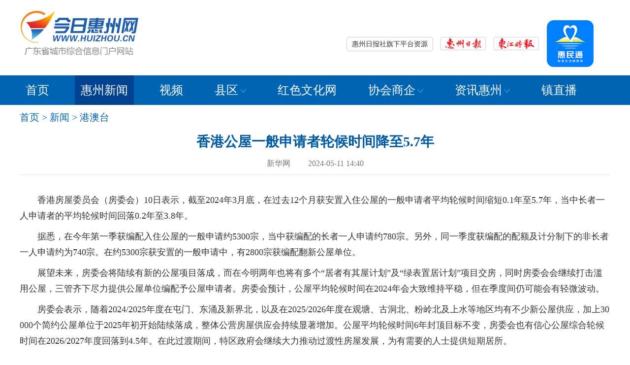

--- FILE ---
content_type: text/html
request_url: http://www.huizhou.cn/news/gatxw/202405/t20240511_1557915.htm
body_size: 11315
content:
<!DOCTYPE html PUBLIC "-//W3C//DTD XHTML 1.0 Transitional//EN" "http://www.w3.org/TR/xhtml1/DTD/xhtml1-transitional.dtd">
<html xmlns="http://www.w3.org/1999/xhtml">
<head>
<meta http-equiv="Content-Type" content="text/html; charset=gb2312" />
<meta name="viewport" content="width=device-width, initial-scale=1.0, minimum-scale=1.0, maximum-scale=1.0,user-scalable=no" id="viewport">
    <title>香港公屋一般申请者轮候时间降至5.7年_今日惠州网</title>
    <meta name="keywords" content="港澳" />
    <link href="/js/dh_js/css/bootstrap.css" rel="stylesheet" ignoreapd=1>
    
    <link rel="stylesheet" href="/js/dh_js/css/font-awesome.min.css" ignoreapd=1>
    <style>


        body,
        div,
        span,
        object,
        iframe,
        h1,
        h2,
        h3,
        h4,
        h5,
        h6,
        blockquote,
        a,
        code,
        em,
        img,
        q,
        small,
        strong,
        dd,
        dl,
        dt,
        li,
        ol,
        ul,
        fieldset,
        form,
        label,
        table,
        tbody,
        tr,
        th,
        td,
        input {
            margin: 0;
            padding:0;
            border: 0;
            font-family: "Microsoft YaHei", "微软雅黑", "SimHei", "黑体";
        }
        
        html {
            -ms-text-size-adjust: 100%;
            -webkit-text-size-adjust: 100%;
        }
        
        a,
        a:active,
        a:hover,
        a:focus,
        a:visited {
            text-decoration: none
        }
        
        a,
        img {
            -webkit-touch-callout: none
        }
        
        ol,
        ul,
        li {
            list-style: none
        }
        
        .area {
            height: auto;
            overflow: hidden;
            zoom: 1;
        }
        
        .m_t8 {
            margin-top: 8px;
        }
        
        .center {
            text-align: center
        }
        
        textarea,
        input[type="password"],
        input[type="text"] {
            resize: none;
            outline: 0;
            -webkit-appearance: none;
            white-space: pre-wrap;
            word-wrap: break-word;
            background: #fff
        }
        
        .clearfix:after {
            display: block;
            clear: both;
            content: "";
            visibility: hidden;
            height: 0
        }
        
        p {
            background-image: url(about:blank);
            background-color: transparent;
            word-break: break-all
        }
        
        .fl {
            float: left
        }
        
        .fr {
            float: right
        }
        
        .h_module {
            background: #dff1ff;
            padding: 1rem 0rem 1rem .5rem;
            overflow: hidden;
            border-bottom: 1px solid #89cbff;
        }
        
        .u_logo {
            background: url(/images/wap2016_logo.png) no-repeat;
            background-size: contain;
            width: 15rem;
            height: 3.5rem;
        }
        
        .xl_logo {
            background: url(/images/wap2016_logo.png) no-repeat;
            background-position: 45% 50%;
            background-size: contain;
            height: 3rem;
        }
        
        .icon-desktop {
            font-size: 2.3rem;
            color: #1f5daa;
        }
        
        .icon-reorder,
        .icon-angle-left {
            font-size: 3rem;
            color: #1f5daa;
            line-height: 3rem
        }
        
        .icon-reorder {
            font-size: 2.5rem;
            margin-top: 12px;
        }
        
        .channl {
            font-size: 2rem;
            color: #1f5daa;
            line-height: 2.5rem
        }
        
        .u_rlogo span {
            margin-right: .71rem;
            margin-top: 0.75rem
        }
        
        .n_module {
            clear: both;
            overflow: hidden;
            background: #fff;
            padding: 8px 0;
            font-size: 1.7rem;
        }
        
        .n_list {
            width: 100%;
            overflow: hidden;
            position: relative;
            padding: 0.3rem 0rem;
        }
        
        .n_list a {
            float: left;
            width: 25%;
            display: block;
 
            text-align: center;
            white-space: nowrap;
            line-height: 2rem;
            color: #1f5daa
        }
        

        
        
        aside h2 {
            background: url(/images/wap2016_topnews.html) no-repeat left top;
            background-size: 3.4rem 3.4rem;
        }
        
        aside h2 a {
            font-size: 1.88rem;
            line-height: 5.25rem;
            font-weight: bold
        }
        
        .rchannl {
            font-size: 1.56rem;
            margin-right: 0.5rem
        }
        
        aside h3 {
            background: #dff1ff;
            font-size: 1.88rem;
            line-height: 3.7rem;
            padding-left: 0.5rem;
            color: #337ab7;
            overflow: hidden;
        }
        
        
        
        
        .w20p {
            width: 15%;
        }
        
        .w60p {
            width: 90%;
        }
        
        .w10p {
            width: 5%
        }
        
        .icon-facetime-video {
            margin-left: 5px;
            color: #336eb4
        }
        
        .article_title {
            color: #1f5daa;
            padding: 0px 0px 10px 0px;
            font-weight: bold;
        }
        
        
        .next_news,
        .next_news a {
            font-size: 1.5rem;
            line-height: 2rem;
            color: #444
        }
        
        .rel_news {
            border-top: 1px dashed #c2c2c2;
        }
        
        .p_t8 {
            padding-top: 8px;
        }
        
        .m_t10 {
            margin-top: 10px;
        }
        
        .subnav,
        .subnav a {
            font-size: 20px;
            color: #444;
            line-height: 35px;
        }
        
        .border_xx {
            border-top: 1px dashed #ccc;
            padding-top: 15px;
        }
        
        .relnews h3 {
            padding-left: 5px;
            color: #444;
            font-size: 20px;
            font-weight: normal;
        }
        
        
        
        
        
        
        .w150 {
            width: 300px;
        }
        
        .w440 {
            width: 440px;
        }
        
        .news12 li,
        .relnews li {
            background: url("http://www.huizhou.cn/webfile/2017/10/30/images/index2018_news.jpg") no-repeat scroll 0px 14px transparent;
            padding-left: 13px;
            overflow: hidden;
            vertical-align: bottom;
        }
        
        .relnews li a {
            font-size: 18px;
            line-height: 36px;
            color: #333;
        }
        
        .relnews li a,
        .relnews li img {
            float: left;
        }
        
        .relnews span {
            float: right;
            font-size: 18px;
            color: #989898;
            line-height: 36px;
        }
        
        #pagination-digg li {
            font-size: 15px;
            list-style: none;
            /* savers */
            float: left;
            margin-right: 5px;
            padding: 5px 10px 5px;
            display: inline;
        }
        
        #pagination-digg li,
        #pagination-digg li a {
            color: #fff;
            background: #b7b7b7;
        }
        
        #pagination-digg .active {
            background: #0064b2;
            color: #FFFFFF;
            font-weight: bold;
            display: block;
            float: left;
            /* savers */
            margin-right: 2px;
        }
        
        #pagination-digg a:link,
        #pagination-digg a:visited {
            color: #ffff;
            display: block;
            float: left;
            text-decoration: none;
        }
        
        ul {
            border: 0;
            margin: 0;
            padding: 0;
        }
        
        #centeredmenu {
            float: left;
            width: 100%;
            overflow: hidden;
            position: relative;
        }
        
        #centeredmenu ul {
            clear: left;
            float: left;
            list-style: none;
            margin: 0;
            padding: 0;
            position: relative;
            left: 50%;
            text-align: center;
        }
        
        #centeredmenu ul li {
            display: block;
            float: left;
            list-style: none;
            position: relative;
            right: 50%;
        }
        
        #centeredmenu ul li.num {
            border: none
        }
        
        
        .wap_foot {
            padding: 1.5rem 1rem 2rem;
            background: #ebebeb;
            font-size: 1.5rem;
            color: #959595;
            overflow: hidden;
        }
        
        .wap_foot a {
            color: #959595;
            font-size: 1.5rem;
            margin-top: 6px;
        }
        
        .wap_foot a i.icon-desktop {
            color: #959595;
            float: left;
            font-size: 1.5rem;
            margin-top: 4px;
            display: inline;
            margin-right: 8px;
        }
        
        .h_foot,
        .h_foot a {
            font: normal 14px/28px "Microsoft YaHei", "微软雅黑", "SimHei", "黑体";
            color: #333;
        }
        
        .h_foot {
            margin-top: 20px;
        }
        .footer_wap {
            display: none;
        }


        
        .bshare-custom_mobil,
        .next_news {
            display: none
        }
        
        .m_t8 {
            margin-top: 15px;
        }
        
        .p_t8 {
            padding-top: 15px;
        }
        
        .z_alyout {
            width: 1200px;
            margin: 10px auto 0px;
        }
        
        .w680 {
            width: 710px;
            float: left
        }
        
        .w300 {
            width: 350px;
        }
        
        .gl_border {
            overflow: hidden;
            zoom: 1;
            padding-bottom: 10px;
        }
        
        .article_list {
            padding: 0px;
        }
        
        .m_t15 {
            margin-top: 15px;
        }
        
        .article_head {
            text-align: center;
            background: #fff;
        }
        
        .article_head h1 {
            color: #005ba2;
            font-size: 28px;
            line-height: 40px;
            text-align: center;
            font-weight: bold;
        }
        
        .article_list {
            width: 100%;
            margin: 0px auto;
        }
        
        .msg {
            text-align: center;
            color: #7d7e80;
            border-bottom: 1px solid #e5e5e5;
            padding-bottom: 8px;
            position: relative;
            zoom: 1;
        }
        
        .sjb {
            font: normal 12px/16px "宋体";
            margin-top: 7px;
            color: #7d7e80;
        }
        
        .small {
            PADDING-RIGHT: 3px;
            PADDING-LEFT: 3px;
            FONT-SIZE: 12px
        }
        
        .big {
            PADDING-RIGHT: 3px;
            PADDING-LEFT: 3px;
            FONT-SIZE: 18px
        }
        
        .font-active {
            COLOR: #666666
        }
        
        .font-unactive {
            COLOR: #0b3b8c
        }
        
        .article_text {
            margin-top: 20px;
            line-height: 180%;
            font-size: 18px;
            font-family: "Microsoft YaHei", "微软雅黑", "SimHei", "黑体";
        }
        
        .sub_nav {
            margin-bottom: 15px;
        }
        
        .info {
            color: #777;
            font: normal 16px/28px "Microsoft YaHei", "微软雅黑", "SimHei", "黑体";
        }
        
        .font-big {
            FONT-SIZE: 18px;
            line-height: 28px;
        }
        
        .wap_foot {
            display: none;
        }
        
        .bjname {
            font-size: 14px;
            text-align: right;
        }
        
        .gl_m_navBar,
        .footer_wap {
            display: none;
        }
        
        .alyout {
            width: 1200px;
            margin: 0px auto;
        }
        
        .head {
            background: #fff;
        }
        
        @media all and (max-width: 650px) {
            .head {
                padding: 17px 0;
                background: #dff1ff;
                overflow: hidden;
            }
        
            .gl_m_navBar,
            .footer_wap {
                display: block;
            }
        
            body {
                background: #e8e8e8
            }
        
            .z_dh,
            .sub_nav,
            .r_news,
            .fontsize,
            .sjb,
            .z_b,
            .h_foot,
            .pc_ad,
            .bj,
            .bjname,
            .banner01,
            .banner02,
            .alyout,
            .footer,
            .navBar {
                display: none
            }
        
            .bshare-custom_mobil,
            .next_news,
            .wap_foot {
                display: block
            }
        
            .article_head .article_info {
                font-size: 1.6rem;
                line-height: 2.8rem;
                color: #888;
                font-weight: normal;
                padding: 0rem .5rem .5rem .8rem;
                width: 95%;
                margin: 0;
                border: none;
            }
        
            .article_title {
                color: #5a5a5a;
                font-size: 2.19rem;
                padding: 1.5rem .5rem 0rem .8rem;
                font-weight: bold;
            }
        
            .article_list {
                background-color: #fff;
                padding: 0 1rem 0.5rem 1rem;
            }
        
            .article_text {
                font-size: 1.7rem;
                line-height: 2.7rem;
            }
        
            .article_word img {
                width: 100%;
                height: auto;
            }
        
            .article_word iframe {
                width: 100%;
                height: 300px;
            }
        
        
            .m_t8 {
                margin-top: 8px;
            }
        
            body {
                font-family: 'STHeiti', 'Microsoft YaHei', Helvetica, Arial, sans-serif;
                font-size: 62.5%;
                line-height: 24px;
                -webkit-text-size-adjust: none;
            }
        
            .h_module,
            .next_news {
                display: block
            }
        
            .z_alyout {
                width: auto;
                margin: 0;
            }
        
            .w680 {
                width: auto;
                float: none
            }
        
            .w300 {
                width: auto;
            }
        
            .banner {
                display: none;
            }
        
            .gl_border {
                border: none;
                overflow: hidden;
                zoom: 1;
                padding: auto;
                font-family: 'STHeiti', 'Microsoft YaHei', Helvetica, Arial, sans-serif;
            }
        
            .article_list {
                padding: auto;
            }
        
            .m_t15 {
                margin-top: auto;
            }
        
            .article_head {
                border-bottom: 1px solid #005ba2;
            }
        
            .article_head h1 {
                line-height: inherit;
                text-align: left;
                font-weight: bold;
                color: #005ba2;
                font-size: 2rem;
                line-height:2.5rem;
                padding: 1.5rem .5rem 0rem .8rem;
                font-family: 'STHeiti', 'Microsoft YaHei', Helvetica, Arial, sans-serif;
            }
        
            .article_list {
                width: auto;
                margin: auto;
            }
        
            .article_text {
                margin: auto;
            }
        
            .info {
                font-family: 'STHeiti', 'Microsoft YaHei', Helvetica, Arial, sans-serif;
                font-size: 1.6rem;
                line-height: inherit;
                color: #888;
                font-weight: normal;
                text-align: left;
            }
            .footer_wap {
                display: block;
            }

            .footer_wap {
                margin-top: 20px;
                text-align: center;
                padding: 10px;
                background: #ebebeb;
                color: #959595;
                font-size:2rem;
            }
        
        
        }
        
        
        
        </style>
    <script type="text/javascript" src="/js/dh_js/bc_jrhz.js" ignoreapd=1></script>
        
</head>
<body>
    <div class="gl_navBar">
        <script src="http://www.huizhou.cn/images/jquery.min.js" ignoreapd=1></script>
    <script type="text/javascript" src="http://www.huizhou.cn/images/jquery.SuperSlide.2.1.3.js" ignoreapd=1></script>

<script>
function setTab(name,cursel,n){
 for(i=1;i<=n;i++){
  var menu=document.getElementById(name+i);
  var con=document.getElementById("con_"+name+"_"+i);
  menu.className=i==cursel?"hover":"";
  con.style.display=i==cursel?"block":"none";
 }
}
</script>
    <script type="text/javascript">
        function MM_swapImgRestore() { //v3.0
            var i, x, a = document.MM_sr;
            for (i = 0; a && i < a.length && (x = a[i]) && x.oSrc; i++) x.src = x.oSrc;
        }

        function MM_preloadImages() { //v3.0
            var d = document;
            if (d.images) {
                if (!d.MM_p) d.MM_p = new Array();
                var i, j = d.MM_p.length,
                    a = MM_preloadImages.arguments;
                for (i = 0; i < a.length; i++)
                    if (a[i].indexOf("#") != 0) {
                        d.MM_p[j] = new Image;
                        d.MM_p[j++].src = a[i];
                    }
            }
        }

        function MM_findObj(n, d) { //v4.01
            var p, i, x;
            if (!d) d = document;
            if ((p = n.indexOf("?")) > 0 && parent.frames.length) {
                d = parent.frames[n.substring(p + 1)].document;
                n = n.substring(0, p);
            }
            if (!(x = d[n]) && d.all) x = d.all[n];
            for (i = 0; !x && i < d.forms.length; i++) x = d.forms[i][n];
            for (i = 0; !x && d.layers && i < d.layers.length; i++) x = MM_findObj(n, d.layers[i].document);
            if (!x && d.getElementById) x = d.getElementById(n);
            return x;
        }

        function MM_swapImage() { //v3.0
            var i, j = 0,
                x, a = MM_swapImage.arguments;
            document.MM_sr = new Array;
            for (i = 0; i < (a.length - 2); i += 3)
                if ((x = MM_findObj(a[i])) != null) {
                    document.MM_sr[j++] = x;
                    if (!x.oSrc) x.oSrc = x.src;
                    x.src = a[i + 2];
                }
        }
    </script>
    <script>
        $(function () {
            $('#hzrbUrl').click(function () {
                var timestamp = Date.parse(new Date());
                $('#hzrbUrl').attr('href', 'http://e.hznews.com/hzrb/pc/?n=' + timestamp);
            });
            $('#djsbUrl').click(function () {
                var timestamp = Date.parse(new Date());
                $('#djsbUrl').attr('href', 'http://e.hznews.com/djsb/pc/?n=' + timestamp);
            });
            $('#hztturl').click(function () {
                var timestamp = Date.parse(new Date());
                $('#hztturl').attr('href',
                    'https://a.app.qq.com/o/simple.jsp?pkgname=com.founder.huizhou');
            });
        });
    </script>

<style>

  /*顶部*/
        .w273 {
            width: 273px;
        }

        .w228 {
            width: 228px;
        }

        .w300 {
            width: 300px;
        }

        .search {
            padding-top: 15px;
        }


        #hzrbUrl,
        #djsbUrl {
            margin-top: 58px;
            display: inline-block;
            margin-right: 12px;
            cursor: pointer;
        }

        #hztturl {
            margin-top: 0;
            cursor: pointer;
        }
        .head {
            padding: 17px 0;
            overflow: hidden;
        }

        .w250 {
            width: 250px;
        }

        .w330 {
            width: 345px;
        }
.w600{width:600px;}

        .clearfix:after {
            content: ".";
            display: block;
            height: 0;
            clear: both;
            visibility: hidden;
        }

        .nav_bg {
            background: #0064b2;

        }

        .nav {
            height: 60px;
            line-height: 60px;
            position: relative;
            z-index: 1;
        }

        .nav a {
            color: #fff;
        }

        .nav .nLi {
            float: left;
            position: relative;
            display: inline;
            padding: 0 20px;
        }

        .nav .nLi h3 {
            float: left;
            font-size: 24px;
            font-weight: normal;
            color: #fff;
line-height:60px;
        }

        .nav .nLi:first-child {
            padding-left: 0px;
        }
        .nav .nLi:first-child .sub{
            left: 0;
        }
.subnav,.subnav a{ font-size:20px; color:#0064b2; line-height:30px;font-family: "Microsoft YaHei","微软雅黑","SimHei","黑体"; }

        .nav .nLi h3 a,.nav .nLi h3 span {
            display: inline-block;
            padding: 0 12px;
            font-size: 24px;
            font-weight: normal;
            cursor: pointer;
        }

        .nav .nLi h3 img {
            display: inline-block;
            margin-left: 5px;
        }

        .nav .sub {
            display: none;
            width: 180px;
            left: 20px;
            top: 60px;
            position: absolute;
            background: #004290;
            line-height: 38px;
            padding: 5px 0;
            text-align: center;
        }

        .nav .sub li {
            zoom: 1;
color: #fff;
        }

        .nav .sub a {
            display: block;
            padding: 0 10px;
        }

        .nav .sub a:hover {
            background: #3cb1ff;
            color: #fff;
        }

        .nav .on h3 a  {
            background: #004290;
            color: #fff;
        }
        .nav .on h3 span {
            background: #004290;
            color: #fff;
        }

     .jtzy_content {
            display: none;
            position: absolute;
            z-index: 99999;
            width: 478px;
            float: right;
            border: 1px solid #ccc;

            border-radius: 5px 0 5px 5px;
            background: #fff;

        }

        .jtzy {
            display: block;
            padding: 0px 10px;
            line-height: 27px;
            width: 480px;
            margin-top: 58px;
            text-align: right;
        }

        .jtzy span {
            display: inline-block;
            border: 1px solid #ccc;
            padding: 0px 10px;
            border-radius: 5px;
            cursor: pointer;


        }

        .jtzy .jtzy_content span,
        .jtzy:hover .jtzy_content span {
            display: inline-block;
            border: none;
            padding: 0;
            line-height: 38px;
            color: #333;
            margin-right: 10px;


        }

        .jtzy_content p a {
            margin-right: 10px;
            display: inline-block;
            line-height: 38px;
        }

        .jtzy_content h3 {
            margin-top: 10px;
font-size:18px;
font-weight:bold;
        }

        .jtzy:hover span {
            border: 1px solid #ccc;
            border-bottom: none;
            border-radius: 5px 5px 0 0;
            color: #ea4420;
        }

        .jtzy:hover .jtzy_content {
            display: block;
            text-align: left;

        }
.pd10{padding:10px;}

</style>





<div class="alyout">
        <div class="head">
            <div class="fl w250">
                <h1><a href="http://www.huizhou.cn"><img src="http://www.huizhou.cn/images/jrhz_pc_logo.png" ignoreapd=1 /></a></h1>
            </div>

            <div class=" fl w600">

                <div class="jtzy fr"><span>惠州日报社旗下平台资源</span>

                    <div class="jtzy_content fr">
                        <div class="pd10">
                            <h3>报纸 :</h3>
                            <p>
                                <a href="http://e.hznews.com/hzrb/pc/" target="_blank">惠州日报</a>
                                <a href="http://e.hznews.com/djsb/pc/" target="_blank">东江时报</a>
                                <a href="http://e.hznews.com/xhtx/pc/" target="_blank">小惠同学</a>
                            </p>

                            <h3>网站 :</h3>
                            <p>
                                <a href="http://www.hznews.com/" target="_blank">惠州新闻网</a>
                                <a href="http://www.huizhou.cn/" target="_blank">今日惠州网</a>
                            </p>

                            <h3>手机客户端 :</h3>
                            <p>
                                <span>惠州头条</span>
                                <a href="http://www.huizhou.cn/zypt/202111/t20211111_1473432.htm"  target="_blank">掌中惠州</a>
                            </p>
                            <h3>视频 :</h3>
                            <p>
                                <a href="http://v.hznews.com/" target="_blank">阿橙视频</a>
                            </p>
                            <h3>智库平台 :</h3>
                            <p>
                                <a href="/zypt/202204/t20220408_1487381.htm"
                                    target="_blank">东江舆情研究院</a>
                                <a href="/zypt/202204/t20220408_1487382.htm"
                                    target="_blank">东江创新发展研究院</a>
                                <a href="/zypt/202204/t20220408_1487383.htm"
                                    target="_blank">东江云媒大数据研究院</a>
                                <a href="" target="_blank">惠州东江图片社</a>
                            </p>
                            <h3>平台联盟 :</h3>
                            <p>

                                <a href="http://www.huizhou.cn/zypt/202111/t20211123_1474560.htm" target="_blank">东江品牌联盟</a>
                                <a href="" target="_blank">粤港澳大湾区主流媒体联盟</a>
                                <a href="http://www.huizhou.cn/zypt/202111/t20211111_1473428.htm" target="_blank">东篱俱乐部</a>
                                <a href="" target="_blank">超网新媒体公司</a>
                                <a href="" target="_blank">教育投资公司</a>
                                <a href="http://www.huizhou.cn/zypt/202112/t20211209_1476459.htm" target="_blank">报业印务公司</a>
                                <a href="" target="_blank">报业发行公司</a>
                                <a href="http://www.huizhou.cn/zypt/202111/t20211111_1473429.htm" target="_blank">新文创公司</a>
                                <a href="" target="_blank">惠报广告公司</a>
                                <a href="http://www.huizhou.cn/zypt/202111/t20211111_1473433.htm" target="_blank">惠品汇</a>
                                <a href="http://www.huizhou.cn/zypt/202111/t20211111_1473430.htm" target="_blank">农产品展销中心</a>
                                <a href="" target="_blank">文化艺术发展中心</a>
                                <a href="http://www.huizhou.cn/zypt/202111/t20211111_1473431.htm" target="_blank">惠州日报国旅</a>
                                <a href="" target="_blank">教育文化传播公司</a>
                                <a href="" target="_blank">出版公司</a>
                                <a href="" target="_blank">天堃文化公司</a>
                                <a href="" target="_blank">迭代智能科技公司</a>
                                <a href="http://www.huizhou.cn/zypt/202111/t20211123_1474559.htm" target="_blank">惠州国画院</a>
                            </p>
                            <h3>全媒体服务设施 :</h3>
                            <p>
                                <span>演播厅</span>
                                <span>会议室</span>
                            </p>
                        </div>

                    </div>

                </div>

            </div>
            <div class="fr w330">
                <a id="hzrbUrl" onmouseout="MM_swapImgRestore()"
                    onmouseover="MM_swapImage('Image33','','http://www.huizhou.cn/webfile/2017/10/30/images/index2018_rbh.jpg',1)"
                    target="_blank"><img src="http://www.huizhou.cn/images/index2018_rb.jpg" width="92" height="27" id="Image33" ignoreapd=1 /></a>

                <a id="djsbUrl" target="_blank" onmouseout="MM_swapImgRestore()"
                    onmouseover="MM_swapImage('Image34','','http://www.huizhou.cn/webfile/2019/12/31/images/index2019_hsh_hover.jpg',1)"><img src="http://www.huizhou.cn/images/index2019_hsh.jpg" width="92" height="27" id="Image34" ignoreapd=1 /></a>
                <a id="hztturl" target="_blank" onmouseout="MM_swapImgRestore()"
                    onmouseover="MM_swapImage('Image35','','http://www.huizhou.cn/images/jrhz_pc_hzttewm.jpg',1)"><img src="http://www.huizhou.cn/images/jrhz_pc_hztt.png" ignoreapd=1 id="Image35" /></a>
            </div>
        </div>
    </div>

    <div class="nav_bg">
        <div class="alyout">

            <ul id="nav" class="nav clearfix">

                                   <li class="nLi">
                        
                              <h3><a href="http://www.huizhou.cn/" >首页</a></h3>
    
                     </li>
    
    
    
    
    
                    <li class="nLi on">
                        <h3><a href="http://www.huizhou.cn/news/newsc_counties/newsc_hz/" target="_blank">惠州新闻</a></h3>
                   
    
    
                    </li>
                    <li class="nLi">
                        <h3><a href="/sp/hzvideo_tnews/" target="_blank">视频</a></h3>
                    </li>
                    <li class="nLi">
                        <!-- 假设当前频道为“预告片”，手动或后台程序添加titOnClassName类名（默认是'on'），相当于设置参数defaultIndex:1。若同时设置参数returnDefault:true，则鼠标移走后0.3秒返回当前频道 -->
                        <h3><span>县区<img src="http://www.huizhou.cn/images/jrhz_pc_nav.png" ignoreapd=1 /></span></h3>
                        <ul class="sub">
                            <li><a href="/news/newsc_counties/newsc_chc/" target="_blank">惠城</a></li>
                            <li><a href="/news/newsc_counties/newsc_chy/" target="_blank">惠阳</a></li>
                            <li><a href="/news/newsc_counties/newsc_chd/" target="_blank">惠东</a></li>
                            <li><a href="/news/newsc_counties/newsc_cbl/" target="_blank">博罗</a></li>
                            <li><a href="/news/newsc_counties/newsc_clm/" target="_blank">龙门</a></li>
                            <li><a href="/news/newsc_counties/newsc_cdyw/" target="_blank">大亚湾</a></li>
                            <li><a href="/news/newsc_counties/news_zk/" target="_blank">仲恺</a></li>
                        </ul>
                    </li>
                    <li class="nLi ">
                        <h3><a href="/hswh/" target="_blank">红色文化网</a></h3>
    
                    </li>
                    <li class="nLi">
                        <h3><span>协会商企<img src="http://www.huizhou.cn/images/jrhz_pc_nav.png" ignoreapd=1 /></span></h3>
                        <ul class="sub">
                            <li><a href="http://hpfc.hznews.com/" target="_blank">金融消费保护联合会</a></li>
                            <li><a href="/zt2012/yjh/" target="_blank">银行协会</a></li>
                            <li>保险协会</li>
                            <li>惠商之家</li>
                            <li>黄金理财超市</li>
                        </ul>
                    </li>  
                    <li class="nLi">
                        <h3><span>资讯惠州<img src="http://www.huizhou.cn/images/jrhz_pc_nav.png" ignoreapd=1 /></span></h3>
                        <ul class="sub">
                            <!--   <li><a href="http://www.dongjiangshuyuan.com/" target="_blank">东江书院</a></li>   -->
                            <li><a href="/house/" target="_blank">房产</a></li>
                            <li><a href="/travel/" target="_blank">旅游</a></li>
                            <li><a href="/news/rwhz//" target="_blank">人文</a></li>
                            <li><a href="/news/zh/" target="_blank">综合</a></li>
                            <li><a href="/jypx/" target="_blank">教育</a></li>
                            <li><a href="/health/" target="_blank">健康</a></li>
                        </ul>
                    </li>
    
                    <li class="nLi">
                        
                              <h3><a href="http://www.huizhou.cn/2024nzt/zzbj/" target="_blank">镇直播</a></h3>
    
                     </li>
    


            </ul>

        </div>
    </div>

    <script id="jsID" type="text/javascript">
        jQuery("#nav").slide({
            type: "menu", // 效果类型，针对菜单/导航而引入的参数（默认slide）
            titCell: ".nLi", //鼠标触发对象
            targetCell: ".sub", //titCell里面包含的要显示/消失的对象
            effect: "slideDown", //targetCell下拉效果
            delayTime: 300, //效果时间
            triggerTime: 0, //鼠标延迟触发时间（默认150）
            returnDefault: true //鼠标移走后返回默认状态，例如默认频道是“预告片”，鼠标移走后会返回“预告片”（默认false）
        });
    </script>
    </div>


   <div class="gl_m_navBar">
        <style>
.wrapper02 .scroller li.cur{background:none}
.wrapper02 .scroller li.hover{background:#c31212;}
.n_list {width: 100%;overflow: hidden;position: relative; padding:0.3rem 0rem; border-bottom:3px solid #e8e8e8;}
.n_list a { float: left;width:25%;display: block; padding:0px 1%;text-align: center;white-space: nowrap;line-height:32px;color:#1f5daa;font-size:18px;}
                  #flex-container {
                width:100%;
overflow:hidden;
            }

            #flex-container .flex-item {
              float:left;
width:65%;
padding:7px;
            }
            #flex-container .raw-item {
                width: 30%;
font-size:15px;
padding-top:10px;
text-align:center;
float:right;
            }



</style>

    <div id="flex-container" class="head">
        <div class="flex-item" id="flex"><img src="http://www.huizhou.cn/images/wap2016_logo.png" ignoreapd=1 /></div>
        <div class="raw-item" id="raw"><span> <a href="http://www.huizhou.cn?mobile=no"><i
                        class="icon-desktop"></i><br />电脑版</a></span></div>
    </div>


 <div id="flex-container">

<section class="n_module">
		<nav class="n_list" id="j_top_nav" data-sudaclick="top_nav">
					<a href="http://www.huizhou.cn/news/newc_hznews/" >要闻</a>
					<a href="http://www.huizhou.cn/sp/hzvideo_tnews/" >视频</a>
					<a href="http://www.huizhou.cn/gov/polity_qwgg/" >城市公告</a>
					<a href="http://e.hznews.com/index_mobile.html" >惠州日报</a>
					<a href="http://www.huizhou.cn/news/newsc_counties/newsc_hz/" >惠州</a>
                                         <a href="http://www.huizhou.cn/news/hzyx/" >图片</a>
					<a href="http://www.huizhou.cn/2024nzt/zzbj/" >镇直播 </a>	
					<a href="http://e.hznews.com/djsb/pad/" >东江时报</a>
                    
				
					
		</nav>
	</section>
  </div>
    </div>

<div class="z_alyout">
<div class="area m_t sub_nav">
    	<div class="subnav">
        	<a href="../../../">首页</a>&nbsp;>&nbsp;<a href="../../">新闻</a>&nbsp;>&nbsp;<a href="../">港澳台</a> 
        </div>
    </div>
<div class="area">    
	<div class="mobile_xl">
    <div class="gl_border">


<div class="article_head clearfix">
	<h1 class="article_title">香港公屋一般申请者轮候时间降至5.7年</h1>
    <div class="msg article_info"><div class="info"> 新华网&nbsp;&nbsp;&nbsp;&nbsp;&nbsp;&nbsp;&nbsp;&nbsp; 2024-05-11 14:40  </div>
 </div>
	
</div>

	
<div class="article_list" style="display: block;">
<div class="article_text clearfix  "  id="ajax_container">
	<div class="article_word m_t8" id="ajax_text">
    	<div class="Custom_UnionStyle">
<p>　　香港房屋委员会（房委会）10日表示，截至2024年3月底，在过去12个月获安置入住公屋的一般申请者平均轮候时间缩短0.1年至5.7年，当中长者一人申请者的平均轮候时间回落0.2年至3.8年。 </p>
<p>　　据悉，在今年第一季获编配入住公屋的一般申请约5300宗，当中获编配的长者一人申请约780宗。另外，同一季度获编配的配额及计分制下的非长者一人申请约为740宗。在约5300宗获安置的一般申请中，有2800宗获编配翻新公屋单位。 </p>
<p>　　展望未来，房委会将陆续有新的公屋项目落成，而在今明两年也将有多个“居者有其屋计划”及“绿表置居计划”项目交房，同时房委会会继续打击滥用公屋，三管齐下尽力提供公屋单位编配予公屋申请者。房委会预计，公屋平均轮候时间在2024年会大致维持平稳，但在季度间仍可能会有轻微波动。 </p>
<p>　　房委会表示，随着2024/2025年度在屯门、东涌及新界北，以及在2025/2026年度在观塘、古洞北、粉岭北及上水等地区均有不少新公屋供应，加上30000个简约公屋单位于2025年初开始陆续落成，整体公营房屋供应会持续显著增加。公屋平均轮候时间6年封顶目标不变，房委会也有信心公屋综合轮候时间在2026/2027年度回落到4.5年。在此过渡期间，特区政府会继续大力推动过渡性房屋发展，为有需要的人士提供短期居所。 </p>
</div>



	</div>


<script language="JavaScript">
var page_count = 1, 
    page_index = 0, 
    page_name = "t20240511_1557915";
</script>
		
<div class="nrpage m_t8" align=center id="centeredmenu" >
                        <ul id="pagination-digg">
						<SCRIPT LANGUAGE="JavaScript">
<!--
function createPageHTML(_nPageCount, _nCurrIndex, _sPageName, _sPageExt){
	if(_nPageCount == null || _nPageCount<=1){
		return;
	}

	var nCurrIndex = _nCurrIndex || 0;
	if(nCurrIndex == 0)
       { document.write("<li class=previous-off><a  href='javascript:void(0);'> < </a></li>");
		 document.write("<li class=active ><a href='javascript:void(0);'>1</a></li>");}
 
	else{
	    if(nCurrIndex == 1) 
		 document.write("<li class=previous-off><a   href=\""+_sPageName+ "."+_sPageExt+"\" > < </a></li>");
		 else
	     document.write("<li class=previous-off><a   href=\""+_sPageName+"_" +(nCurrIndex-1)+ "."+_sPageExt+"\" > < </a></li>");
		 document.write("<li><a  href=\""+_sPageName+"."+_sPageExt+"\" >1</a></li>");}

	for(var i=1; i<_nPageCount; i++){
		if(nCurrIndex == i)
		    
			document.write("<li class=active ><a href='javascript:void(0);'>"+(i+1)+"</a></li>");
		else
			document.write("<li><a  href=\""+_sPageName+"_" + i + "."+_sPageExt+"\" >"+(i+1)+"</a></li>");
	}
	
	if(nCurrIndex==_nPageCount-1)
	  document.write("<li  class=next><a   href='javascript:void(0);'> > </a></li>");
	 else
	 document.write("<li  class=next><a   href=\""+_sPageName+"_" +(nCurrIndex+1)+ "."+_sPageExt+"\" > > </a></li>");
	
	
}
//WCM置标
createPageHTML(1, 0, "t20240511_1557915", "htm");	
//-->
        </SCRIPT>
        </ul>				 
  					</div>


	</div>
<div class="bjname">编辑：洪东晗 </div>



<div class="next_news p_t8 m_t8 rel_news">上一篇：</div>
<div class="next_news">下一篇： <a href="./t20240510_1557768.htm" target="_self">香港-沙特资本市场论坛在港举行</a> </div>

<div class="area  border_xx m_t15 bj">
                        	
                            
<div class="z_b">
	
                        <div class="area relnews  m_t15">
                        	<h3>相关新闻</h3>
                            <ul class="m_t10">
                            
                                <li><a href="./t20240510_1557768.htm" target='_blank'>香港-沙特资本市场论坛在港举行</a><span>2024-05-10</span></li>
                              
                                <li><a href="./t20240502_1556932.htm" target='_blank'>澳门旅博会成果丰硕</a><span>2024-05-02</span></li>
                              
                                <li><a href="./t20240501_1556891.htm" target='_blank'>香港数码港与思科将共建人工智能实验室</a><span>2024-05-01</span></li>
                              
                                <li><a href="../202404/t20240430_1556798.htm" target='_blank'>5月6日起换发补发出入境证件可“全程网办”</a><span>2024-04-30</span></li>
                              
                                <li><a href="../202404/t20240418_1555647.htm" target='_blank'>港大医学院开创新平台为罕见病患提供个人化治疗</a><span>2024-04-18</span></li>
                              
                                
                                
							
						
                   
                   
                </ul>
                        </div>
                        
					 
                        
     
</div>




</div>




</div>
</div>







 <div class="footer">
 <div class="h_foot"><script src="/js/dh_js/foot.js" ignoreapd=1></script> </div>

<div style="text-align:center;"><script type="text/javascript">document.write(unescape("%3Cspan id='cnzz_stat_icon_950982'%3E%3C/span%3E%3Cscript src='https://s4.cnzz.com/stat.php%3Fid%3D950982%26show%3Dpic1' type='text/javascript'%3E%3C/script%3E"));</script> </div>


</div>
    <div class="footer_wap">
        今日惠州网&copy;版权所有
    </div>
   <script type="text/javascript" src="https://www.jq22.com/demo/jquery-nav20150901/js/SuperSlide.2.1.js" ignoreapd=1></script>
    <script src="https://www.jq22.com/demo/jquery-nav20150901/js/zzsc.js" type="text/javascript" ignoreapd=1></script>



<script src="http://www.huizhou.cn/js/dh_js/paginize.js" ignoreapd=1 charset="utf-8"></script>
</body>
</html>

--- FILE ---
content_type: application/javascript
request_url: http://www.huizhou.cn/js/dh_js/paginize.js
body_size: 1098
content:
(function(exports, $, page_count, page_index, page_name){

    $(function() {
        if (document.documentElement.clientWidth<=10) {
            var nrpage = $('#centeredmenu.nrpage');
            if (nrpage) { nrpage.remove(); }
            page_index++;
            if (page_index<page_count) {
                getNextPage(page_index, page_count, page_name);
            }

            $('.nph_photo_prev, .nph_photo_next').off().on('click', function(event){
                event.preventDefault();
            });
        }
    })

    exports.getNextPage = function(page_index, page_count, page_name) {
        var url = page_name+'_'+page_index+'.htm';
        $.get(url, function(data) {
           var c_tmp = $('<code></code>').append(data).find('#ajax_container #ajax_text');
            $('#ajax_container').append(c_tmp);
         
            page_index++;
            if (page_index<page_count) {
                getNextPage(page_index, page_count, page_name);
            }
        }, 'html');
    }


})(window, $, page_count, page_index, page_name)
